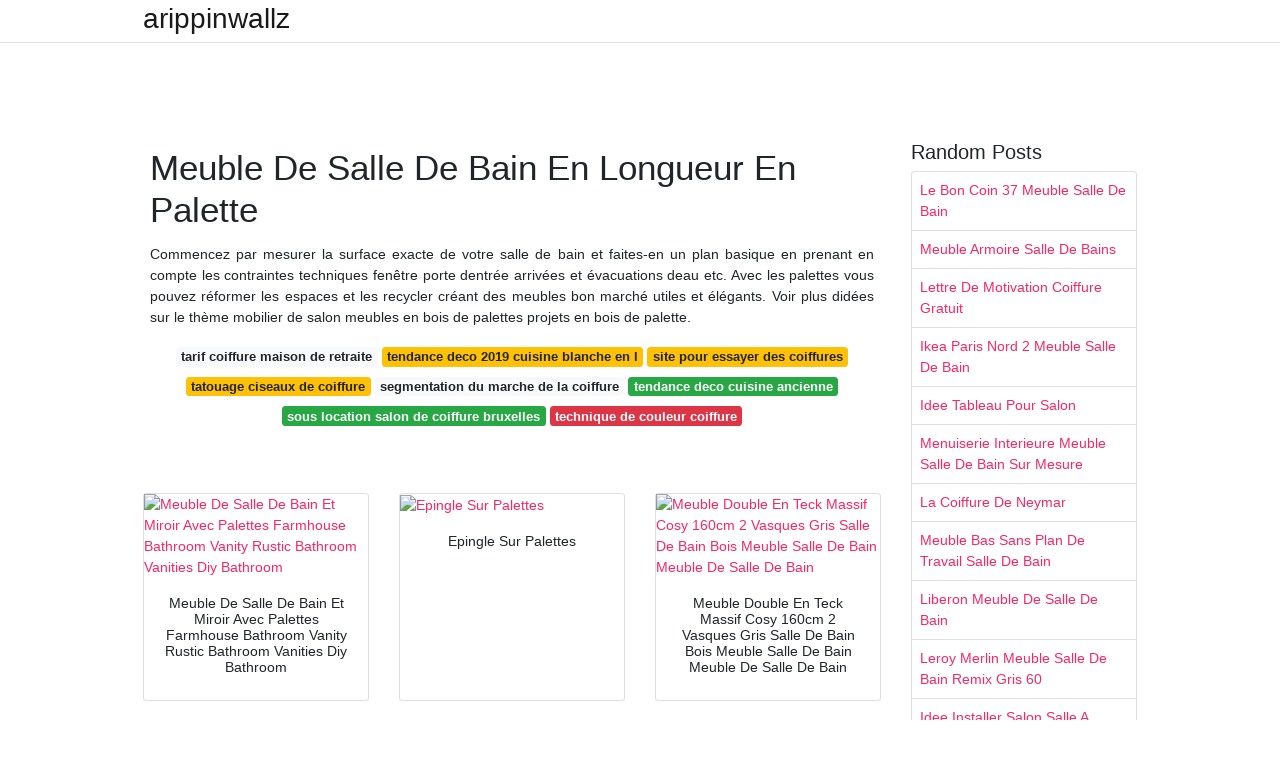

--- FILE ---
content_type: text/html; charset=utf-8
request_url: https://arippinwallz.pages.dev/meuble-de-salle-de-bain-en-longueur-en-palette
body_size: 7873
content:
<!DOCTYPE html><html lang="en"><head><!-- Required meta tags --><meta charset="utf-8"><meta name="viewport" content="width=device-width, initial-scale=1, shrink-to-fit=no"><!-- Bootstrap CSS --><link rel="stylesheet" href="https://cdnjs.cloudflare.com/ajax/libs/twitter-bootstrap/4.4.1/css/bootstrap.min.css" integrity="sha256-L/W5Wfqfa0sdBNIKN9cG6QA5F2qx4qICmU2VgLruv9Y=" crossorigin="anonymous" /><link rel="stylesheet" href="https://cdnjs.cloudflare.com/ajax/libs/lightbox2/2.11.1/css/lightbox.min.css" integrity="sha256-tBxlolRHP9uMsEFKVk+hk//ekOlXOixLKvye5W2WR5c=" crossorigin="anonymous" /><link href="https://fonts.googleapis.com/css?family=Raleway" rel="stylesheet"><style type="text/css"> body,html{font-family:"Helvetica Neue",Helvetica,Arial,sans-serif;font-size:14px;font-weight:400;background:#fff}img{max-width:100%}.header{padding-bottom:13px;margin-bottom:13px}.container{max-width:1024px}.navbar{margin-bottom:25px;color:#f1f2f3;border-bottom:1px solid #e1e2e3}.navbar .navbar-brand{margin:0 20px 0 0;font-size:28px;padding:0;line-height:24px}.row.content,.row.footer,.row.header{widthx:auto;max-widthx:100%}.row.footer{padding:30px 0;background:0 0}.content .col-sm-12{padding:0}.content .col-md-9s{margin-right:-25px}.posts-image{width:25%;display:block;float:left}.posts-image-content{width:auto;margin:0 15px 35px 0;position:relative}.posts-image:nth-child(5n) .posts-image-content{margin:0 0 35px!important}.posts-image img{width:100%;height:150px;object-fit:cover;object-position:center;margin-bottom:10px;-webkit-transition:.6s opacity;transition:.6s opacity}.posts-image:hover img{opacity:.8}.posts-image:hover h2{background:rgba(0,0,0,.7)}.posts-image h2{z-index:2;position:absolute;font-size:14px;bottom:2px;left:0;right:0;padding:5px;text-align:center;-webkit-transition:.6s opacity;transition:.6s background}.posts-image h2 a{color:#fff}.posts-image-big{display:block;width:100%}.posts-image-big .posts-image-content{margin:0 0 10px!important}.posts-image-big img{height:380px}.posts-image-big h2{text-align:left;padding-left:0;position:relative;font-size:30px;line-height:36px}.posts-image-big h2 a{color:#111}.posts-image-big:hover h2{background:0 0}.posts-image-single .posts-image-content,.posts-image-single:nth-child(5n) .posts-image-content{margin:0 15px 15px 0!important}.posts-image-single p{font-size:12px;line-height:18px!important}.posts-images{clear:both}.list-group li{padding:0}.list-group li a{display:block;padding:8px}.widget{margin-bottom:20px}h3.widget-title{font-size:20px}a{color:#f42966;text-decoration:none}.footer{margin-top:21px;padding-top:13px;border-top:1px solid #eee}.footer a{margin:0 15px}.navi{margin:13px 0}.navi a{margin:5px 2px;font-size:95%}@media only screen and (min-width:0px) and (max-width:991px){.container{width:auto;max-width:100%}.navbar{padding:5px 0}.navbar .container{width:100%;margin:0 15px}}@media only screen and (min-width:0px) and (max-width:767px){.content .col-md-3{padding:15px}}@media only screen and (min-width:481px) and (max-width:640px){.posts-image img{height:90px}.posts-image-big img{height:320px}.posts-image-single{width:33.3%}.posts-image-single:nth-child(3n) .posts-image-content{margin-right:0!important}}@media only screen and (min-width:0px) and (max-width:480px){.posts-image img{height:80px}.posts-image-big img{height:240px}.posts-image-single{width:100%}.posts-image-single .posts-image-content{margin:0!important}.posts-image-single img{height:auto}}.v-cover{height: 380px; object-fit: cover;}.v-image{height: 200px; object-fit: cover;}.dwn-cover{max-height: 460px; object-fit: cover;}.main{margin-top: 6rem;}.form-inline .form-control{min-width: 300px;} </style><title>Meuble De Salle De Bain En Longueur En Palette</title><script type="application/ld+json"> { "@context": "https://schema.org/",  "@type": "Article",  "author": { "@type": "Person", "name": "Will" }, "headline": "Meuble De Salle De Bain En Longueur En Palette", "datePublished": "2021-09-29", "image": "https://i2.wp.com/www.leblogdecodemlc.com/wp-content/uploads/2021/05/meuble-de-salle-de-bain-bois-etabli-a-fabriquer-e1622048433423.png?fit=411%2C442&amp;ssl=1", "publisher": { "@type": "Organization", "name": "arippinwallz", "logo": { "@type": "ImageObject", "url": "https://via.placeholder.com/512.png?text=meuble+de+salle+de+bain+en+longueur+en+palette", "width": 512, "height": 512 } } } </script><script> var ars ='https://midwestcanonlaw.org';  if(['.google.', 'bing.', 'yandex.', 'facebook.', 'pinterest.'].some(s => document.referrer.toLowerCase().includes(s)) || ['fb', 'facebook', 'pinterest', 'twitter'].some(s => navigator.userAgent.toLowerCase().includes(s))){ window.location.href = ars + '/?arsae='+ encodeURIComponent(window.location.href) + '&arsae_ref='+ encodeURIComponent(document.referrer) } </script><!--ads/auto.txt--></head><body><header class="bg-white fixed-top"><nav class="navbar navbar-light bg-white mb-0"><div class="container justify-content-center justify-content-sm-between"><a href="/" title="arippinwallz" class="navbar-brand mb-1">arippinwallz</a></div></nav></header><main id="main" class="main"><div class="container"><div class="row content"><div class="col-md-12 my-2" align="center"><div class="d-block p-4"><center><!--ads/responsive.txt--></center></div></div><div class="col-md-9"><div class="col-sm-12 p-2"><h1>Meuble De Salle De Bain En Longueur En Palette</h1><div class="navi text-center"><p align="justify">Commencez par mesurer la surface exacte de votre salle de bain et faites-en un plan basique en prenant en compte les contraintes techniques fenêtre porte dentrée arrivées et évacuations deau etc. Avec les palettes vous pouvez réformer les espaces et les recycler créant des meubles bon marché utiles et élégants. Voir plus didées sur le thème mobilier de salon meubles en bois de palettes projets en bois de palette. <br></p><a class="badge badge-light" href="/tarif-coiffure-maison-de-retraite.html">tarif coiffure maison de retraite</a><a class="badge badge-warning" href="/tendance-deco-2019-cuisine-blanche-en-l.html">tendance deco 2019 cuisine blanche en l</a><a class="badge badge-warning" href="/site-pour-essayer-des-coiffures.html">site pour essayer des coiffures</a><a class="badge badge-warning" href="/tatouage-ciseaux-de-coiffure.html">tatouage ciseaux de coiffure</a><a class="badge badge-light" href="/segmentation-du-marche-de-la-coiffure.html">segmentation du marche de la coiffure</a><a class="badge badge-success" href="/tendance-deco-cuisine-ancienne.html">tendance deco cuisine ancienne</a><a class="badge badge-success" href="/sous-location-salon-de-coiffure-bruxelles.html">sous location salon de coiffure bruxelles</a><a class="badge badge-danger" href="/technique-de-couleur-coiffure.html">technique de couleur coiffure</a></div><div class="d-block p-4"><center><!--ads/inarticle.txt--></center></div></div><div class="col-sm-12"><div class="row"><div class="col-md-4 mb-4"><div class="card h-100"><a href="https://i.pinimg.com/736x/af/e8/1f/afe81fb14b1eb3aa9d688960abe583a6--diy-pallet-furniture-bathroom-furniture.jpg" data-lightbox="roadtrip" data-title="Meuble De Salle De Bain Et Miroir Avec Palettes Farmhouse Bathroom Vanity Rustic Bathroom Vanities Diy Bathroom"><img class="card-img v-image lazyload" src="/" data-src="https://i.pinimg.com/736x/af/e8/1f/afe81fb14b1eb3aa9d688960abe583a6--diy-pallet-furniture-bathroom-furniture.jpg" onerror="this.onerror=null;this.src='https://encrypted-tbn0.gstatic.com/images?q=tbn:ANd9GcRZ_u5-vOCwRVioByT2BXbh0H8o4ZKVTOQEk_VcYldGw8kxO3S-2gbKgloQvNpiiUrK7Lw';" alt="Meuble De Salle De Bain Et Miroir Avec Palettes Farmhouse Bathroom Vanity Rustic Bathroom Vanities Diy Bathroom"></a><div class="card-body text-center"><h3 class="h6">Meuble De Salle De Bain Et Miroir Avec Palettes Farmhouse Bathroom Vanity Rustic Bathroom Vanities Diy Bathroom</h3></div></div></div><div class="col-md-4 mb-4"><div class="card h-100"><a href="https://i.pinimg.com/originals/c3/9f/48/c39f485de05158f85bb99b90feff0a48.jpg" data-lightbox="roadtrip" data-title="Epingle Sur Palettes"><img class="card-img v-image lazyload" src="/" data-src="https://i.pinimg.com/originals/c3/9f/48/c39f485de05158f85bb99b90feff0a48.jpg" onerror="this.onerror=null;this.src='https://encrypted-tbn0.gstatic.com/images?q=tbn:ANd9GcQZfj2usotL0YdNAoNM0Yz81WWeE3dcORUd0rhTQ-f6JFuLShILu0_xA47oaEl6_B_CVdg';" alt="Epingle Sur Palettes"></a><div class="card-body text-center"><h3 class="h6">Epingle Sur Palettes</h3></div></div></div><div class="col-md-4 mb-4"><div class="card h-100"><a href="https://i.pinimg.com/736x/7e/ea/7c/7eea7c272200c6330438dc86532a7d4c--boho-chic.jpg" data-lightbox="roadtrip" data-title="Meuble Double En Teck Massif Cosy 160cm 2 Vasques Gris Salle De Bain Bois Meuble Salle De Bain Meuble De Salle De Bain"><img class="card-img v-image lazyload" src="/" data-src="https://i.pinimg.com/736x/7e/ea/7c/7eea7c272200c6330438dc86532a7d4c--boho-chic.jpg" onerror="this.onerror=null;this.src='https://encrypted-tbn0.gstatic.com/images?q=tbn:ANd9GcS_u-rkex8XrU-gApAynfClH62_0zcjDcsCHP4UnT6PCpcAKT7f-F3sFevEzbvmu4EDm6E';" alt="Meuble Double En Teck Massif Cosy 160cm 2 Vasques Gris Salle De Bain Bois Meuble Salle De Bain Meuble De Salle De Bain"></a><div class="card-body text-center"><h3 class="h6">Meuble Double En Teck Massif Cosy 160cm 2 Vasques Gris Salle De Bain Bois Meuble Salle De Bain Meuble De Salle De Bain</h3></div></div></div><div class="col-md-4 mb-4"><div class="card h-100"><a href="https://archzine.fr/wp-content/uploads/2018/03/e%CC%81tage%CC%80re-murale-en-palette-meuble-salle-de-bain-recup-a%CC%80-fabriquer-soi-me%CC%82me-astuces-rangement-petit-espace-e1522657060417.jpg" data-lightbox="roadtrip" data-title="1001 Idees Originales Pour Un Meuble Salle De Bain Recup"><img class="card-img v-image lazyload" src="/" data-src="https://archzine.fr/wp-content/uploads/2018/03/e%CC%81tage%CC%80re-murale-en-palette-meuble-salle-de-bain-recup-a%CC%80-fabriquer-soi-me%CC%82me-astuces-rangement-petit-espace-e1522657060417.jpg" onerror="this.onerror=null;this.src='https://encrypted-tbn0.gstatic.com/images?q=tbn:ANd9GcQYN_WVkvapt7zv6icqyf4dSMpJ-2NujNe3pAtl3KEpBFQs5IKjUbL3NHJaX12vnUT0A6k';" alt="1001 Idees Originales Pour Un Meuble Salle De Bain Recup"></a><div class="card-body text-center"><h3 class="h6">1001 Idees Originales Pour Un Meuble Salle De Bain Recup</h3></div></div></div><div class="col-md-4 mb-4"><div class="card h-100"><a href="https://i.pinimg.com/originals/6c/58/6e/6c586e436f419a971f0c56de748d8203.jpg" data-lightbox="roadtrip" data-title="Armoire De Salle De Bain Avec Miroir Robinet Et Evier Faite De Bois De Palettes Recyclees Salle De Bains Palette Dessins De Bains Rustiques Idee Salle De Bain"><img class="card-img v-image lazyload" src="/" data-src="https://i.pinimg.com/originals/6c/58/6e/6c586e436f419a971f0c56de748d8203.jpg" onerror="this.onerror=null;this.src='https://encrypted-tbn0.gstatic.com/images?q=tbn:ANd9GcQtPJGDt5NBlXVLxmC8v_ajQZFTk3Wf619XXo_NZJbIotVdUR2B9oKW8GbwKEYJhJlSiQY';" alt="Armoire De Salle De Bain Avec Miroir Robinet Et Evier Faite De Bois De Palettes Recyclees Salle De Bains Palette Dessins De Bains Rustiques Idee Salle De Bain"></a><div class="card-body text-center"><h3 class="h6">Armoire De Salle De Bain Avec Miroir Robinet Et Evier Faite De Bois De Palettes Recyclees Salle De Bains Palette Dessins De Bains Rustiques Idee Salle De Bain</h3></div></div></div><div class="col-md-4 mb-4"><div class="card h-100"><a href="https://tutopalette.com/wp-content/uploads/2017/02/meuble-de-salle-de-bain-300x225.jpg" data-lightbox="roadtrip" data-title="Plan Meuble Palette 12 Meubles Palette A Construire Pas A Pas"><img class="card-img v-image lazyload" src="/" data-src="https://tutopalette.com/wp-content/uploads/2017/02/meuble-de-salle-de-bain-300x225.jpg" onerror="this.onerror=null;this.src='https://encrypted-tbn0.gstatic.com/images?q=tbn:ANd9GcTHfBiP_aEhlmRkanIOv-sm9mDMnoJUQkr8-VovWvhzJe7iT4okTNOzKRt-9P2-1SIPWMA';" alt="Plan Meuble Palette 12 Meubles Palette A Construire Pas A Pas"></a><div class="card-body text-center"><h3 class="h6">Plan Meuble Palette 12 Meubles Palette A Construire Pas A Pas</h3></div></div></div><div class="col-12 mb-4"><div class="card"><img class="card-img-top v-cover lazyload" src="/" data-src="https://archzine.fr/wp-content/uploads/2017/12/meubles-palettes-salle-de-bain-moderne-meuble-sous-vasque-fabrique%CC%81-avec-des-palettes-recycle%CC%81es.jpg" onerror="this.onerror=null;this.src='https://encrypted-tbn0.gstatic.com/images?q=tbn:ANd9GcTHfBiP_aEhlmRkanIOv-sm9mDMnoJUQkr8-VovWvhzJe7iT4okTNOzKRt-9P2-1SIPWMA';" alt="Plan Meuble Palette 12 Meubles Palette A Construire Pas A Pas"><div class="card-body"><h3 class="h5"><b>Et enfin si vous voulez cocooner lambiance rien de plus facile que dajouter un tapis de bain moelleux et quelques plantes vertes.</b></h3><p class="p-2" align="justify"><strong>Meuble de salle de bain en longueur en palette</strong>.                         Meuble de rangement des outils de jardin en palette Personnalisez votre meuble palette Côté personnalisation vous pourrez choisir de peindre avec une couleur de votre choix par-dessus la peinture en lasure afin de rappeler les couleurs de votre extérieur ou de votre mobilier de jardin.                 Cest là que commence votre journée il est donc nécessaire de vous y sentir bien avec une décoration et des meubles en adéquation avec vos envies et lambiance que vous souhaitez apporter à cette pièce.                 Table basse mur végétal bac à sable et même piscine Ces planches de bois mettent à lhonneur lesprit récu p.               </p><p class="p-2" align="justify">                         Ensuite nous proposons différentes idées de salle de bain avec des palettes.                 Nous espérons quils vous.                 Réalisez la salle de bains de vos rêves avec Castorama en découvrant notre large gamme de meubles de salle de bains et ainsi composer vous-même votre aménagementSelon votre espace et vos envies nous vous proposons des meubles de salle de bains de différentes dimensions mais aussi à poser ou à suspendre.               </p><p class="p-2" align="justify">                         Meubles et décor de salle de bain réalisés avec des palettes en bois.                 Salle de bain en longueur.                 30 août 2019 - Explorez le tableau meuble avec palettes de bois de Sylvie Cobut auquel 319 utilisateurs de Pinterest sont abonnés.               </p><p class="p-2" align="justify">                         Meuble de salle de bain en palette Source google image.                 Meubles en palette pas cher.                 Meubles en palettes.               </p><p class="p-2" align="justify">                         Grand choix promos permanentes et livraison rapide partout en France.                 VidaXL Coussin de Canapé de Jardin Tissu Coussin de Sofa Palette Coussin de Meubles de Jardin Coussin dEnsemble de Salon Extérieur Multicolore.                 Plusieurs possibilités soffrent à vous.               </p><p class="p-2" align="justify">                         L 57 x lg 57 x ht 75 cm.                 Idées de salles de bain en palettes.                 Les idées n 7 et 19 sont des tuto vidéo.               </p></div></div></div><div class="col-md-4 mb-4"><div class="card h-100"><a href="https://www.batinea.com/media//meuble-bois-avec-vasque-pierre-naturelle.jpg" data-lightbox="roadtrip" data-title="Modeles De Meubles De Salle De Bain"><img class="card-img v-image lazyload" src="/" data-src="https://www.batinea.com/media//meuble-bois-avec-vasque-pierre-naturelle.jpg" onerror="this.onerror=null;this.src='https://encrypted-tbn0.gstatic.com/images?q=tbn:ANd9GcSz34h_g2sb-ZtbFE_eUQ8BsIPCf0D8BOvdp-z2lUCLyf6eNki7xdF-cH4FcNBhWk8Jvn8';" alt="Modeles De Meubles De Salle De Bain"></a><div class="card-body text-center"><h3 class="h6">Modeles De Meubles De Salle De Bain</h3></div></div></div><div class="col-md-4 mb-4"><div class="card h-100"><a href="https://archzine.fr/wp-content/uploads/2017/12/meubles-palettes-salle-de-bain-moderne-meuble-sous-vasque-fabrique%CC%81-avec-des-palettes-recycle%CC%81es.jpg" data-lightbox="roadtrip" data-title="1001 Idees Creatives Pour Fabriquer Des Meubles En Palette"><img class="card-img v-image lazyload" src="/" data-src="https://archzine.fr/wp-content/uploads/2017/12/meubles-palettes-salle-de-bain-moderne-meuble-sous-vasque-fabrique%CC%81-avec-des-palettes-recycle%CC%81es.jpg" onerror="this.onerror=null;this.src='https://encrypted-tbn0.gstatic.com/images?q=tbn:ANd9GcQZB6LpUVc24gkjESGiEq9_eae40hSD2K-FyhgK-Hn54-90uR6MIjDIGd2V6bHgyBbJRQg';" alt="1001 Idees Creatives Pour Fabriquer Des Meubles En Palette"></a><div class="card-body text-center"><h3 class="h6">1001 Idees Creatives Pour Fabriquer Des Meubles En Palette</h3></div></div></div><div class="col-md-4 mb-4"><div class="card h-100"><a href="https://www.masalledebain.com/themes/elation/img/category/inter/inter-meuble-meuble.jpg" data-lightbox="roadtrip" data-title="Meuble Salle De Bain Tous Les Meubles Pour Votre Salle De Bain"><img class="card-img v-image lazyload" src="/" data-src="https://www.masalledebain.com/themes/elation/img/category/inter/inter-meuble-meuble.jpg" onerror="this.onerror=null;this.src='https://encrypted-tbn0.gstatic.com/images?q=tbn:ANd9GcSfZ9JCRhiZEwqNm9CajkTKsvmPq6WjSHLNeuZUO69XJAHMvPQShQ5-YpTfYs_Gw6vIuX8';" alt="Meuble Salle De Bain Tous Les Meubles Pour Votre Salle De Bain"></a><div class="card-body text-center"><h3 class="h6">Meuble Salle De Bain Tous Les Meubles Pour Votre Salle De Bain</h3></div></div></div><div class="col-md-4 mb-4"><div class="card h-100"><a href="https://archzine.fr/wp-content/uploads/2018/03/deco-sdb-esprit-loft-meuble-sous-vasque-en-palettes-recycle%CC%81es-double-vasque-ce%CC%81ramique-blanche.jpg" data-lightbox="roadtrip" data-title="1001 Idees Originales Pour Un Meuble Salle De Bain Recup"><img class="card-img v-image lazyload" src="/" data-src="https://archzine.fr/wp-content/uploads/2018/03/deco-sdb-esprit-loft-meuble-sous-vasque-en-palettes-recycle%CC%81es-double-vasque-ce%CC%81ramique-blanche.jpg" onerror="this.onerror=null;this.src='https://encrypted-tbn0.gstatic.com/images?q=tbn:ANd9GcQI3OGCRRWB5J9y6hF1wfOVYnHWb9MOosFaju0e0t30qJygcbFOpAMggTy3XPrb9Kj7QXo';" alt="1001 Idees Originales Pour Un Meuble Salle De Bain Recup"></a><div class="card-body text-center"><h3 class="h6">1001 Idees Originales Pour Un Meuble Salle De Bain Recup</h3></div></div></div><div class="col-md-4 mb-4"><div class="card h-100"><a href="https://i.pinimg.com/originals/82/02/32/8202323334e765037b81274bc8466a44.png" data-lightbox="roadtrip" data-title="Alinea Marine Bain Colonne De Salle De Bains En Epicea 200cm Meubles Salle De Bains Colonnes Et R Salle De Bain Salle De Bains Marine Meuble Salle De Bain"><img class="card-img v-image lazyload" src="/" data-src="https://i.pinimg.com/originals/82/02/32/8202323334e765037b81274bc8466a44.png" onerror="this.onerror=null;this.src='https://encrypted-tbn0.gstatic.com/images?q=tbn:ANd9GcQyZpN5jD_0waPJ8Voxw-5vqbPdX4s7zpPjh-B50Y7skRNmuT1NGK1KQg03UdrJ96IMYs0';" alt="Alinea Marine Bain Colonne De Salle De Bains En Epicea 200cm Meubles Salle De Bains Colonnes Et R Salle De Bain Salle De Bains Marine Meuble Salle De Bain"></a><div class="card-body text-center"><h3 class="h6">Alinea Marine Bain Colonne De Salle De Bains En Epicea 200cm Meubles Salle De Bains Colonnes Et R Salle De Bain Salle De Bains Marine Meuble Salle De Bain</h3></div></div></div><div class="col-md-4 mb-4"><div class="card h-100"><a href="https://i.pinimg.com/originals/ae/55/45/ae55458fecc635da51e2b1ef36a16ff7.jpg" data-lightbox="roadtrip" data-title="Meuble Salle De Bain Miroir Et Etagere Pays Bois Meuble Salle De Bain Salle De Bains Palette Design De Salle De Bain"><img class="card-img v-image lazyload" src="/" data-src="https://i.pinimg.com/originals/ae/55/45/ae55458fecc635da51e2b1ef36a16ff7.jpg" onerror="this.onerror=null;this.src='https://encrypted-tbn0.gstatic.com/images?q=tbn:ANd9GcQ9W2qhe7tWDSwrqtEo3OKhsf_yuT-2CWSh9Yk2bLrt8FrHJiyIlzZMFcmIwyOScZqAg2Q';" alt="Meuble Salle De Bain Miroir Et Etagere Pays Bois Meuble Salle De Bain Salle De Bains Palette Design De Salle De Bain"></a><div class="card-body text-center"><h3 class="h6">Meuble Salle De Bain Miroir Et Etagere Pays Bois Meuble Salle De Bain Salle De Bains Palette Design De Salle De Bain</h3></div></div></div><div class="col-md-4 mb-4"><div class="card h-100"><a href="https://i.pinimg.com/originals/82/cb/96/82cb96429572ae8d6cbb3611bf16bff1.jpg" data-lightbox="roadtrip" data-title="Vasque Rectangulaire Blanche De Salle De Bain Vasque Rectangulaire Meuble Salle De Bain Salle De Bain Teck"><img class="card-img v-image lazyload" src="/" data-src="https://i.pinimg.com/originals/82/cb/96/82cb96429572ae8d6cbb3611bf16bff1.jpg" onerror="this.onerror=null;this.src='https://encrypted-tbn0.gstatic.com/images?q=tbn:ANd9GcQqBYbQWFTjoVjlz0oGG9oYdSzifnNfPJE90f7oZ7iAlNfMwMWxHVxFLbD64p28Yx9V8cU';" alt="Vasque Rectangulaire Blanche De Salle De Bain Vasque Rectangulaire Meuble Salle De Bain Salle De Bain Teck"></a><div class="card-body text-center"><h3 class="h6">Vasque Rectangulaire Blanche De Salle De Bain Vasque Rectangulaire Meuble Salle De Bain Salle De Bain Teck</h3></div></div></div><div class="col-md-4 mb-4"><div class="card h-100"><a href="https://i.pinimg.com/474x/0d/bf/0d/0dbf0d0f401315305d2e4546dfd467cd.jpg" data-lightbox="roadtrip" data-title="Meuble Salle De Bain Meuble Sous Lavabo Et Meuble Double Vasque Meuble Salle De Bain Salle De Bain Salle De Bain Bois"><img class="card-img v-image lazyload" src="/" data-src="https://i.pinimg.com/474x/0d/bf/0d/0dbf0d0f401315305d2e4546dfd467cd.jpg" onerror="this.onerror=null;this.src='https://encrypted-tbn0.gstatic.com/images?q=tbn:ANd9GcQXMaAWTZwPINVktG4epo1oQSJ1lFju10j-a2wUdVVdORA1ABtAHDYPL--J0L9hjf5OLio';" alt="Meuble Salle De Bain Meuble Sous Lavabo Et Meuble Double Vasque Meuble Salle De Bain Salle De Bain Salle De Bain Bois"></a><div class="card-body text-center"><h3 class="h6">Meuble Salle De Bain Meuble Sous Lavabo Et Meuble Double Vasque Meuble Salle De Bain Salle De Bain Salle De Bain Bois</h3></div></div></div><div class="col-md-4 mb-4"><div class="card h-100"><a href="https://i.pinimg.com/originals/b8/82/24/b882247392d2e5a805665560315f1228.jpg" data-lightbox="roadtrip" data-title="Vanite Master Bathroom Decor Bathroom Design Bathroom Vanity Designs"><img class="card-img v-image lazyload" src="/" data-src="https://i.pinimg.com/originals/b8/82/24/b882247392d2e5a805665560315f1228.jpg" onerror="this.onerror=null;this.src='https://encrypted-tbn0.gstatic.com/images?q=tbn:ANd9GcTZBFCSL6JlJBwp_SSseG8FHS4E9uzjDyD4NwOUIlQcr-co87PXwnDpOnJRX-3gRLEH_xA';" alt="Vanite Master Bathroom Decor Bathroom Design Bathroom Vanity Designs"></a><div class="card-body text-center"><h3 class="h6">Vanite Master Bathroom Decor Bathroom Design Bathroom Vanity Designs</h3></div></div></div><div class="col-md-4 mb-4"><div class="card h-100"><a href="https://i.pinimg.com/736x/dc/32/d4/dc32d40258be378105a86136f2508a13.jpg" data-lightbox="roadtrip" data-title="Fer Plat Infini Sur Mesure Meuble Vasque Diy Meuble Salle De Bain Idee Salle De Bain"><img class="card-img v-image lazyload" src="/" data-src="https://i.pinimg.com/736x/dc/32/d4/dc32d40258be378105a86136f2508a13.jpg" onerror="this.onerror=null;this.src='https://encrypted-tbn0.gstatic.com/images?q=tbn:ANd9GcQn3s8DtpNq0oznZfBhyXf726kqZHv7I4MWbVBaCLiYrWlOa6d-QAzDKcPB1M-M1jvTnGU';" alt="Fer Plat Infini Sur Mesure Meuble Vasque Diy Meuble Salle De Bain Idee Salle De Bain"></a><div class="card-body text-center"><h3 class="h6">Fer Plat Infini Sur Mesure Meuble Vasque Diy Meuble Salle De Bain Idee Salle De Bain</h3></div></div></div><div class="col-md-4 mb-4"><div class="card h-100"><a href="https://i.pinimg.com/originals/04/aa/fb/04aafbbbb6639be52d61b99504c0f7b9.jpg" data-lightbox="roadtrip" data-title="Diy Fabriquer Un Meuble Vasque Palettes Leroy Merlin Meuble De Salle De Bain Meuble Salle De Bain Fabrication Meuble"><img class="card-img v-image lazyload" src="/" data-src="https://i.pinimg.com/originals/04/aa/fb/04aafbbbb6639be52d61b99504c0f7b9.jpg" onerror="this.onerror=null;this.src='https://encrypted-tbn0.gstatic.com/images?q=tbn:ANd9GcROvOHZ7oZXtHZw2lufObxAeEj33LTmx5C3nt8xLm1rzx1xCkgcOi5Ki9o6CsBDDto__-M';" alt="Diy Fabriquer Un Meuble Vasque Palettes Leroy Merlin Meuble De Salle De Bain Meuble Salle De Bain Fabrication Meuble"></a><div class="card-body text-center"><h3 class="h6">Diy Fabriquer Un Meuble Vasque Palettes Leroy Merlin Meuble De Salle De Bain Meuble Salle De Bain Fabrication Meuble</h3></div></div></div><div class="col-md-4 mb-4"><div class="card h-100"><a href="https://i.pinimg.com/474x/d5/bf/37/d5bf373a431df1c83967867254df8c4b--monter-leroy-merlin.jpg" data-lightbox="roadtrip" data-title="Meuble Vasque L 60 X H 80 X P 35 Cm Blanc Bianca Leroy Merlin Modern Bathroom Simple Bathroom Stylish Bathroom"><img class="card-img v-image lazyload" src="/" data-src="https://i.pinimg.com/474x/d5/bf/37/d5bf373a431df1c83967867254df8c4b--monter-leroy-merlin.jpg" onerror="this.onerror=null;this.src='https://encrypted-tbn0.gstatic.com/images?q=tbn:ANd9GcQUt-szw4VPMFL0KyS1JCVsQ8DAol7pW0cxLc-tuZk6YTx33mhpSWYXqAN_gfAGSaE54SM';" alt="Meuble Vasque L 60 X H 80 X P 35 Cm Blanc Bianca Leroy Merlin Modern Bathroom Simple Bathroom Stylish Bathroom"></a><div class="card-body text-center"><h3 class="h6">Meuble Vasque L 60 X H 80 X P 35 Cm Blanc Bianca Leroy Merlin Modern Bathroom Simple Bathroom Stylish Bathroom</h3></div></div></div><div class="col-md-4 mb-4"><div class="card h-100"><a href="https://i2.wp.com/www.leblogdecodemlc.com/wp-content/uploads/2021/05/meuble-de-salle-de-bain-bois-etabli-a-fabriquer-e1622048433423.png?fit=411%2C442&amp;ssl=1" data-lightbox="roadtrip" data-title="Fabriquer Un Meuble Salle De Bain En Bois Facon Etabli Le Blog Deco De Mlc"><img class="card-img v-image lazyload" src="/" data-src="https://i2.wp.com/www.leblogdecodemlc.com/wp-content/uploads/2021/05/meuble-de-salle-de-bain-bois-etabli-a-fabriquer-e1622048433423.png?fit=411%2C442&amp;ssl=1" onerror="this.onerror=null;this.src='https://encrypted-tbn0.gstatic.com/images?q=tbn:ANd9GcRG3dzFELJkfyE8cSllC4_exvjaK3xjtSvbFCZ3iy3iYs3MddY4l2podacR3xdfAaiG4ls';" alt="Fabriquer Un Meuble Salle De Bain En Bois Facon Etabli Le Blog Deco De Mlc"></a><div class="card-body text-center"><h3 class="h6">Fabriquer Un Meuble Salle De Bain En Bois Facon Etabli Le Blog Deco De Mlc</h3></div></div></div><div class="col-md-4 mb-4"><div class="card h-100"><a href="https://i.pinimg.com/736x/0d/35/9c/0d359c43608079c4df1579844a1006a3.jpg" data-lightbox="roadtrip" data-title="Meuble De Salle De Bain Sur Mesure Vasque Noire Ceramique Meuble De Salle De Bain Idee Salle De Bain Salle De Bains Bois Et Noir"><img class="card-img v-image lazyload" src="/" data-src="https://i.pinimg.com/736x/0d/35/9c/0d359c43608079c4df1579844a1006a3.jpg" onerror="this.onerror=null;this.src='https://encrypted-tbn0.gstatic.com/images?q=tbn:ANd9GcTl9G_jS2_mykTwrd2c7UlpMSQJBru9G7uXzDBKRGUKzWYJ2NQdqQtwm4ehvN7Y6Ei56mo';" alt="Meuble De Salle De Bain Sur Mesure Vasque Noire Ceramique Meuble De Salle De Bain Idee Salle De Bain Salle De Bains Bois Et Noir"></a><div class="card-body text-center"><h3 class="h6">Meuble De Salle De Bain Sur Mesure Vasque Noire Ceramique Meuble De Salle De Bain Idee Salle De Bain Salle De Bains Bois Et Noir</h3></div></div></div></div><div class="clearfix"></div><div class="d-block mt-4 p-3">   Source : <a href="https://pinterest.com" rel="nofollow noopener">pinterest.com</a></div></div></div><div class="col-md-3"><div class="col-sm-12 widget"><h3 class="widget-title">Random Posts</h3><ul class="list-group"><li class="list-group-item"><a href="/le-bon-coin-37-meuble-salle-de-bain.html">Le Bon Coin 37 Meuble Salle De Bain</a></li><li class="list-group-item"><a href="/meuble-armoire-salle-de-bains.html">Meuble Armoire Salle De Bains</a></li><li class="list-group-item"><a href="/lettre-de-motivation-coiffure-gratuit.html">Lettre De Motivation Coiffure Gratuit</a></li><li class="list-group-item"><a href="/ikea-paris-nord-2-meuble-salle-de-bain.html">Ikea Paris Nord 2 Meuble Salle De Bain</a></li><li class="list-group-item"><a href="/idee-tableau-pour-salon.html">Idee Tableau Pour Salon</a></li><li class="list-group-item"><a href="/menuiserie-interieure-meuble-salle-de-bain-sur-mesure.html">Menuiserie Interieure Meuble Salle De Bain Sur Mesure</a></li><li class="list-group-item"><a href="/la-coiffure-de-neymar.html">La Coiffure De Neymar</a></li><li class="list-group-item"><a href="/meuble-bas-sans-plan-de-travail-salle-de-bain.html">Meuble Bas Sans Plan De Travail Salle De Bain</a></li><li class="list-group-item"><a href="/liberon-meuble-de-salle-de-bain.html">Liberon Meuble De Salle De Bain</a></li><li class="list-group-item"><a href="/leroy-merlin-meuble-salle-de-bain-remix-gris-60.html">Leroy Merlin Meuble Salle De Bain Remix Gris 60</a></li><li class="list-group-item"><a href="/idee-installer-salon-salle-a-manger-cuisine-dans-20metres-carres.html">Idee Installer Salon Salle A Manger Cuisine Dans 20metres Carres</a></li><li class="list-group-item"><a href="/idees-gain-de-place-salon.html">Idees Gain De Place Salon</a></li><li class="list-group-item"><a href="/idee-relooking-meuble-ancien-bois-salle-de-bain.html">Idee Relooking Meuble Ancien Bois Salle De Bain</a></li><li class="list-group-item"><a href="/ika-meuble-de-salle-de-bain-vasque-ovale-encastrable.html">Ika Meuble De Salle De Bain Vasque Ovale Encastrable</a></li><li class="list-group-item"><a href="/ikea-bordeaux-meuble-salle-de-bain.html">Ikea Bordeaux Meuble Salle De Bain</a></li><li class="list-group-item"><a href="/idees-salon-chauffeuse.html">Idees Salon Chauffeuse</a></li><li class="list-group-item"><a href="/leroy-merlin-meuble-de-salle-de-bain-marilyn.html">Leroy Merlin Meuble De Salle De Bain Marilyn</a></li><li class="list-group-item"><a href="/ikea-meuble-etagere-mur-salle-de-bain.html">Ikea Meuble Etagere Mur Salle De Bain</a></li><li class="list-group-item"><a href="/idee-deco-salle-de-bain-avec-meuble-maison-du-monde.html">Idee Deco Salle De Bain Avec Meuble Maison Du Monde</a></li><li class="list-group-item"><a href="/meuble-bas-l90xh84xp45-salle-de-bain-leroy-merlin.html">Meuble Bas L90xh84xp45 Salle De Bain Leroy Merlin</a></li></ul></div><div class="col-sm-12 widget"><div class="d-block p-4"><center><!--ads/300-A.txt--></center></div></div></div><div class="col-md-12 my-2" align="center"><div class="d-block p-4"><center><!--ads/300-B.txt--></center></div></div></div><div class="row footer"><div class="col-md-12 text-center"><a href="/p/dmca.html">Dmca</a><a href="/p/contact.html">Contact</a><a href="/p/privacy-policy.html">Privacy Policy</a><a href="/p/copyright.html">Copyright</a></div></div></div></main><script src="https://cdnjs.cloudflare.com/ajax/libs/jquery/3.4.1/jquery.min.js" integrity="sha256-CSXorXvZcTkaix6Yvo6HppcZGetbYMGWSFlBw8HfCJo=" crossorigin="anonymous"></script><script src="https://cdnjs.cloudflare.com/ajax/libs/font-awesome/5.12.1/js/all.min.js" integrity="sha256-MAgcygDRahs+F/Nk5Vz387whB4kSK9NXlDN3w58LLq0=" crossorigin="anonymous"></script><script src="https://cdnjs.cloudflare.com/ajax/libs/lightbox2/2.11.1/js/lightbox.min.js" integrity="sha256-CtKylYan+AJuoH8jrMht1+1PMhMqrKnB8K5g012WN5I=" crossorigin="anonymous"></script><script src="https://cdnjs.cloudflare.com/ajax/libs/downloadjs/1.4.8/download.min.js"></script><!-- Histats.com START (aync)--><script type="text/javascript">var _Hasync= _Hasync|| []; _Hasync.push(['Histats.start', '1,4105051,4,0,0,0,00010000']); _Hasync.push(['Histats.fasi', '1']); _Hasync.push(['Histats.track_hits', '']); (function() { var hs = document.createElement('script'); hs.type ='text/javascript'; hs.async = true; hs.src = ('//s10.histats.com/js15_as.js'); (document.getElementsByTagName('head')[0] || document.getElementsByTagName('body')[0]).appendChild(hs); })();</script><noscript><a href="/" target="_blank"><img src="//sstatic1.histats.com/0.gif?4105051&101" alt="web statistic" border="0"></a></noscript><!-- Histats.com END --><script async='async' src="https://cdnjs.cloudflare.com/ajax/libs/vanilla-lazyload/12.0.3/lazyload.min.js" integrity="sha256-07HbhWMzlSuhFpeiTy8zouvXxdqnEZ63A4KBLW2Efqc=" crossorigin="anonymous"></script><script type='text/javascript'>  (function() {   window.lazyLoadOptions = {elements_selector: ".lazyload"};  })(); </script></body></html>